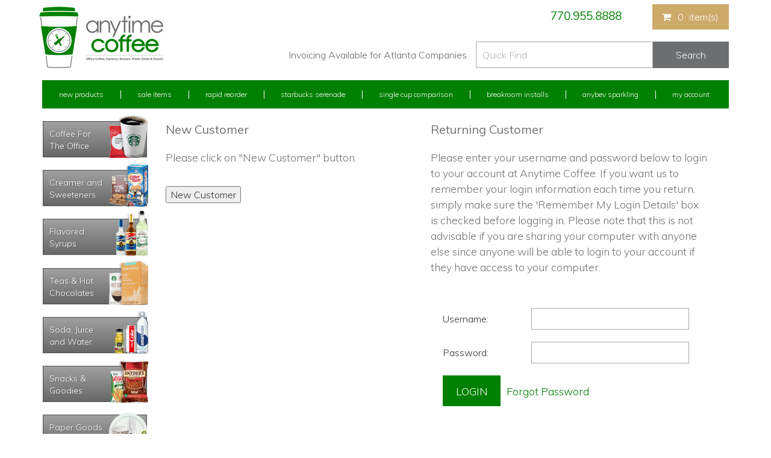

--- FILE ---
content_type: text/html;charset=iso-8859-1
request_url: https://www.anytimecoffee.com/login.cfm?GoTo=product%5Freview%5Fwrite%2Ecfm%3FID%3D1016%26PReview%3D1
body_size: 11163
content:
<!DOCTYPE html>
<html>
<head>
<title>Login</title>
<meta name="keywords" content="SE_Keywords">
<meta name="description" content="SE_Description">
<!-- main JQuery 1.6.1 -->
<script language="Javascript" src="//ajax.googleapis.com/ajax/libs/jquery/1.6.1/jquery.min.js"></script>
<script>var $jq161 = jQuery.noConflict();</script>
<!-- main JQuery 1.12.4 -->
<script language="Javascript" src="//ajax.googleapis.com/ajax/libs/jquery/1.12.4/jquery.min.js"></script>
<script language="Javascript" src="https://www.anytimecoffee.com/media/jquery/jquery-migrate-1.4.1.js"></script>
<script>var jq12 = jQuery.noConflict();var $amazon = jQuery.noConflict();var $country_state = jQuery.noConflict();var $canvas = jQuery.noConflict();var $checkout = jQuery.noConflict();var $parsley = jQuery.noConflict();var $login = jQuery.noConflict();var $f = jQuery.noConflict();var $trial = jQuery.noConflict();var $j = jQuery.noConflict();var $ = jQuery.noConflict();</script>
<!-- standard Bootstrap -->
<link id="tt" rel="stylesheet" href="https://www.anytimecoffee.com/media/bootstrap/3.3.6/css/bootstrap.min.css">
<script src="https://www.anytimecoffee.com/media/bootstrap/3.3.6/js/bootstrap.min.js"></script>
<!-- standard FontAwesome -->
<link rel="stylesheet" href="https://www.anytimecoffee.com/media/font-awesome/4.6.3/css/font-awesome.min.css">
<script language="javascript" src="/jscript/prettyphoto/js/jquery.prettyPhoto.new.js"></script>
<link href="/jscript/prettyphoto/css/prettyPhoto.css" rel="stylesheet" type="text/css" />
<script type="text/javascript" charset="utf-8">
$jq161(document).ready(function(){
$jq161("a[rel^='prettyPhoto']").prettyPhoto({social_tools:false,show_title:false,allow_resize: false});
});
</script>
<script>
$(document).ready(function(){
$.post("recommend_functions.cfm",
{
type: "setUserTime",
clientUTCOffset: function getClientUTCOffset() {var d = new Date();var clientUTCOffset = d.getTimezoneOffset();return clientUTCOffset;},
checkThis: "D1D2993FB4361555FECE806AF6058415"
}/*, function(data,status){alert("Data: " + data + "\nStatus: " + status);}*/
);
});
</script>
<style>.subtle_input {display:none !important;}</style>
<script src="/jscript/mutation/mutation_events.js"></script>
<script>
var passcfid = "CFID=b30a5575-7eb0-45f6-a82e-5383592d0a6b&CFTOKEN=0&jsessionid=BF49698C97360468942AEF7C00DF29DA";
</script>
<script>
var gdpr = 0;
var storename = "Anytime Coffee";
var cid = "0";
var cname = "";
var cprice_level = "0";
var showzerotax = 0;
var rightdate = "19-1-2026";
var dayoftheweek = "2";
var righttime = "22:56:6";
var asiapayglobal = 0;
var currencytype = "$";
</script>
<!-- jQuery (necessary for Bootstrap's JavaScript plugins) -->
<meta name="viewport" content="width=device-width, initial-scale=1, maximum-scale=1">
<meta http-equiv="Content-Type" content="text/html; charset=utf-8" />
<!--webfont-->
<link href="//fonts.googleapis.com/css2?family=Muli:wght@300;400;700&display=swap" rel="stylesheet">
<!-- ICON FONTS -->
<!-- cart -->
<script src="images_16/simplestarterv92/js/simpleCart.min.js"> </script>
<!-- css -->
<link rel="stylesheet" href="images_16/simplestarterv92/css/flexslider.css" type="text/css" media="screen" />
<link rel="stylesheet" href="images_16/simplestarterv92/css/swiper.min.css"/>
<link rel="stylesheet" href="images_16/simplestarterv92/css/jasny-bootstrap.min.css"/>
<!-- JQUERY -->
<script src="images_16/simplestarterv92/js/jasny-bootstrap.js" type="text/javascript"></script>
<script src="https://www.anytimecoffee.com/media/js/imagesloaded.js"></script>
<script src="/jscript/fixheights.js"></script>
<script src="/jscript/swiper/js/swiper.min.js"></script>
<script src="/jscript/jquerypopup/jquery.popupoverlay.js"></script>
<link rel="stylesheet" href="//code.jquery.com/ui/1.13.2/themes/base/jquery-ui.css">
<script src="https://code.jquery.com/ui/1.13.2/jquery-ui.js"></script>
<!-- Global site tag (gtag.js) - Google Analytics -->
<script async src="https://www.googletagmanager.com/gtag/js?id=G-XDKP6RNB4C"></script>
<script>
window.dataLayer = window.dataLayer || [];
function gtag(){dataLayer.push(arguments);}
gtag('js', new Date());
gtag('config', 'G-XDKP6RNB4C');
</script>
<link href="images_16/simplestarterv92/site.css?datetime=2026-01-18 05:04:17" rel="stylesheet" type="text/css" />
<meta name="iestemplateversion" content="16">
</head>
<body>
<script>
try {
var customtext = {"C01":"Username:","C09":"click here","C07":"click here now.","C08":"You have successfully logged in to your account. You will be automatically transferred to the 'My Account' section where you can view all details about your own account. If you are not transferred there within 5 seconds, please","INCORRECTPASSWORD2":"Incorrect password entered. Please enter your password exactly as shown when you registered with us. Your password is case-sensitive (PASSWORD is not the same as password). If you have forgotten your password, please click on the 'Forgot Password' button below to retrieve it.","D02":"Forgot Password","INCORRECTUSERNAME2":"Incorrect username entered. We cannot seem to find your username in our records. Please make sure you entered your username correctly.","E04":"Password not entered. Please enter your password","E01":"Username not entered. Please enter your username","E03":"Incorrect username entered. We cannot seem to find your username in our records. Please make sure you entered your username correctly.","SU_05":"Sorry, your account has been locked. Please try again after 60 minutes.","C05":"You have successfully logged in to your account. You will be automatically transferred to the page you were at before logging onto your account within 5 seconds.","C02":"Password:","C04":"Welcome,","CHECKOUTWITHOUTREGISTERING":"Checkout Without Registering","SU_01":"Please turn on your cookie","WHOLESALEAPPLICATIONMESSAGE":"You will need to have a customer account with us in order to complete the wholesale application process. \nPlease login to your account or register a new account if you do not have one to complete the wholesale application. Thank you.","E05":"Incorrect password entered. Please enter your password exactly as shown when you registered with us. Your password must not contain any '<' or '##' characters","E06":"Incorrect password entered. Please enter your password exactly as shown when you registered with us. Your password is case-sensitive (PASSWORD is not the same as password). If you have forgotten your password, please click on the 'Forgot Password' button below to retrieve it.","HEADERSECURITYQUESTION":"Please answer the security question below.","INCORRECTUSERNAME":"Incorrect username entered. Please enter your username exactly as shown when you registered with us. Your username must not contain any '<' or '##' characters","INCORRECTPASSWORD":"Incorrect password entered. Please enter your password exactly as shown when you registered with us. Your password must not contain any '<' or '##' characters","D01":"New Customer","C06":"If you are not automatically transferred to that page, please","D001":"Login","E001":"Login Unsuccessful","E002":"Sorry. There were some problems while you were trying to login. Please check the explanation below to for more information and how to correctly login to your account.","LOGINUNSUCCESSFUL":"Login Unsuccessful","E02":"Incorrect username entered. Please enter your username exactly as shown when you registered with us. Your username must not contain any '<' or '##' characters","LOGINPROBLEMS":"Sorry. There were some problems while you were trying to login. Please check the explanation below to for more information and how to correctly login to your account.","EMPTYPASSWORD":"Password not entered. Please enter your password","E07":"Successfully Logged Out","ER01":"Sorry, but we could not log you in. Please make sure that cookies are enabled on your browser, and try again.","INVALIDLOGIN":"Invalid Username and\/or Password","EMPTYUSERNAME":"Username not entered. Please enter your username","E08":"Thank you. You have been successfully logged out of your account.","ENTERCODE":"Security Code (enter the text you see above):","SU_03":"Sorry, your answer for the security is incorrect.","C03":"Remember My Login Details (for 2 weeks)","WHOLESALEAPPLICATIONTITLE":"Wholesale Application","YOURANSWER":"Your Answer","THANKYOULOGGEDOUT":"Thank you. You have been successfully logged out of your account.","ER02":"Invalid Security Code (what you typed did NOT match the displayed text).","ER03":"Incorrect Answer to Security Question.","ER04":"Please re-enter your login details.","ER05":"Your account has been locked temporarily. Please try again after 60 minutes.","REFRESH":"Can't read this? Click here for a new Security Code","SU_02":"Sorry, you did not match the image text.","SECURITYQUESTION":"Security Question","SU_04":"Please try again.","SUCCESSFULLYLOGGEDOUT":"Successfully Logged Out","REVIEWWITHOUTREGISTER":"Rate\/Review Products Without Registering"}
;
}
catch(err) {
console.log(err);
}
</script>
<link href="/jscript/contentbuilder/assets/ies-basic/ies-snippet-content.css" rel="stylesheet" type="text/css" />
<div data-iessection="templatetop"><div class="bg-overlay" style="display: none;"></div>
<header class="navbar navbar-default">
<div class="container">
<div class="visible-xs-block col-xs-12 nopad cvtiptop iesfontfamily2">
<!-- div class="col-md-6 col-sm-6 col-xs-6 nopad-left cvtopleft" data-iestype="html">
<p>Invoicing Available for Atlanta Companies</p>
</div -->
<div class="col-xs-12 nopad-right cvtopright" data-iestype="html" style="min-height: 0px; zoom: 1;">
<a href="tel:7709558888">770.955.8888</a>
</div>
</div>
<div class="col-md-12 col-sm-12 col-xs-12 nopad cvtop iesfontfamily2">
<div class="navbar-header col-md-3 col-sm-4 col-xs-5 nopad">
<!-- NAVBAR LOGO -->
<div class="navbar-brand navbar-logo img-responsive iesfontcolor3"><div id="logo" class="logo"><a href="default.cfm"><img src="images_16/simplestarterv92/images/logo.png" border="0" alt="anytimecoffee.com"></a></div>
</div>
</div>
<div class="visible-xs-block col-xs-7 nopad cvtopright">
<div class="col-xs-8 cvlogin">
<a href="my_account.cfm">My Account</a>
</div>
<!-- MENU BUTTON -->
<button type="button" class="navbar-toggle" data-toggle="offcanvas" data-target=".navbar-collapse" data-canvas="body">
<span class="sr-only">Toggle navigation</span>
<span class="icon-bar"></span>
<span class="icon-bar"></span>
<span class="icon-bar"></span>
</button>
</div>
<div class="col-md-9 col-sm-8 col-xs-12 nopad cvtopright">
<div class="col-md-12 col-sm-12 col-xs-12 nopad-right cvtopactbtn">
<div class="col-sm-3 col-sm-3 hidden-xs col-md-offset-7 col-sm-offset-6 col-xs-offset-0 nopad-right cvcall" data-iestype="html" style="min-height: 0px; zoom: 1;">
<a href="tel:7709558888">770.955.8888</a>
</div>
<div class="visible-xs-inline-block col-xs-6 cvrapidbtn">
<a href="rapid_reorder.cfm" class="iesbackgroundcolor1 iesfontcolor3">Rapid Reorder</a>
</div><div data-ieswidget="562" class="col-md-2 col-sm-3 col-xs-6 nopad-right cvcartbtn"><div class="cartbox checkout cart-toggle iesbackgroundcolor3 iesfontcolor3" id="cd-cart-trigger" data-toggle="offcanvas" data-target="#cart-collapse" data-canvas="body">
<span class="cart"><i class="fa fa-shopping-cart" aria-hidden="true"></i></span>
<span class="cart-total-qty iesfontfamily2" id="cart-qty">0</span>
<span class="topcarttext hidden-xs">item(s)</span>
</div></div>
</div>
<div class="col-md-12 col-sm-12 col-xs-12 nopad-right secondrow">
<div class="col-md-6 col-xs-6 hidden-xs cvinv" data-iestype="html" style="min-height: 0px; zoom: 1;">
<p>Invoicing Available for Atlanta Companies</p>
</div>
<div class="col-md-6 col-sm-6 col-xs-12 nopad searchbar">
<form action="search1.cfm">
<input type="text" placeholder="Quick Find" class="search" name="Search_Term">
<input class="search-submit searchbutton" type="submit" value="Search">
</form>
</div> 
</div>
</div>
<div class="col-md-12 col-sm-12 hidden-xs cvtopnav nopad iesfontfamily2">
<div class="navbar-top iesfontcolor3">
<ul data-iestype="linkslist" class="cvtopnav">
<li><a href="new_products.cfm">New Products</a></li>
<li><a href="on_sale.cfm">Sale Items</a></li>
<li><a href="rapid_reorder.cfm">Rapid Reorder</a></li>
<li><a href="starbucks_serenade.cfm">Starbucks Serenade</a></li>
<li><a href="single-cup-coffee.cfm">Single Cup Comparison</a></li>
<li><a href="breakroom_installs.cfm">Breakroom Installs</a></li>
<li><a href="anybeb_sparkling.cfm">Anybev Sparkling</a></li>
<li class="dropdown yamm-fw">
<a href="my_account.cfm" class="dropdown-toggle disabled" data-hover="dropdown">
My Account
</a>
<ul class="yamm-content iesfontfamily2 multi-level dropdown-menu">
<li class="category2">
<a href="my_account.cfm">
My Profile
</a>
</li>
<li class="category2">
<a href="my_account_link1.cfm">
My Reminders
</a>
</li>
<li class="category2">
<a href="view_my_orders.cfm">
My Orders
</a>
</li>
<li class="category2">
<a href="rapid_reorder.cfm">
My Rapid Reorder
</a>
</li>
<li class="category2">
<a href="addressbook.cfm">
My Address Book
</a>
</li>
<li class="category2">
<a href="show_wish_list.cfm">
My Stocklist
</a>
</li>
</ul>
</li>
</ul>
</div>
</div>
</div>
</div>
</header>
</div>
<div class="container iesfontfamily2"><div class="col-md-2 col-sm-2 nopad-left">
<div class="template-left-border" data-iessection="templateleft">
<div class="vnavbar navbar-collapse collapse" id="MainMenu" role="navigation">
<div class="visible-xs-block vnavbarli">
<a href="default.cfm">Home</a>
</div>
<div class="visible-xs-block vnavbarli">
<a href="rapid_reorder.cfm" class="cvrapidleftbtn">Rapid Reorder</a>
</div>
<div class="list-group panel sub-1">
<a href="cat-coffee-for-the-office.cfm" id="cat1" class="list-group-item list-group-item-success category1" data-toggle="collapse" data-target="#cat1_1" data-parent="#MainMenu">
<div class="leftmenutext">Coffee For<br>The Office</div>
<div class="leftmenuimg"><img src="images_16/simplestarterv92/images/coffeeoffice.png"></div>
</a>
<div class="collapse category2 sub-2 hidden-lg hidden-md hidden-sm" id="cat1_1">
<a href="cat-starbucks-serenade-whole-bean.cfm" class="list-group-item" data-parent="#SubMain1">
Starbucks Serenade Whole Bean</a>
<a href="cat-ground-office-coffee.cfm" class="list-group-item" data-parent="#SubMain1">
Ground Office Coffee</a>
<a href="cat-caribou-coffee-whole-bean-machine.cfm" class="list-group-item" data-parent="#SubMain1">
Caribou Coffee Whole Bean Machine</a>
<a href="cat-atlanta-flavia-coffee.cfm" class="list-group-item" data-parent="#SubMain1">
Flavia Single Cup Coffee</a>
<a href="cat-keurig-k-cups-coffee-service.cfm" class="list-group-item" data-parent="#SubMain1">
Keurig Office Coffee Service</a>
</div>
</div>
<div class="list-group panel sub-1">
<a href="cat-coffee-service-creamer.cfm" id="cat2" class="list-group-item list-group-item-success category1" data-toggle="collapse" data-target="#cat1_2" data-parent="#MainMenu">
<div class="leftmenutext padtop5">Creamer and Sweeteners</div>
<div class="leftmenuimg"><img src="images_16/simplestarterv92/images/Coffee-Mate-French-Vanilla-50-count.png"></div>
</a>
<div class="collapse category2 sub-2 hidden-lg hidden-md hidden-sm" id="cat1_2">
<a href="cat-coffee-mate-liquid-creamer.cfm" class="list-group-item" data-parent="#SubMain1">
Coffee Mate Liquid Creamer</a>
<a href="cat-coffee-mate-powder-creamer-canisters.cfm" class="list-group-item" data-parent="#SubMain1">
Coffee Mate Powder Creamer Canisters</a>
<a href="cat-bulk-non-dairy-and-half-half-creamers.cfm" class="list-group-item" data-parent="#SubMain1">
Bulk Non Dairy and Half &amp; Half Creamers</a>
<a href="cat-coffee-service-powder-creamer.cfm" class="list-group-item" data-parent="#SubMain1">
Coffee Service Powder Creamer</a>
<a href="cat-coffee-service-sugar.cfm" class="list-group-item" data-parent="#SubMain1">
Coffee Service Sugar</a>
<a href="cat-flavored-liquid-syrups.cfm" class="list-group-item" data-parent="#SubMain1">
Flavored Liquid Syrups</a>
</div>
</div>
<div class="list-group panel sub-1">
<a href="cat-flavored-liquid-syrups.cfm" id="cat133" class="list-group-item list-group-item-success category1">
<div class="leftmenutext padtop5">Flavored Syrups</div>
<div class="leftmenuimg"><img src="images_16/simplestarterv92/images/flavoured-syrups.png"></div>
</a>
</div>
<div class="list-group panel sub-1">
<a href="cat-coffee-service-teas.cfm" id="cat3" class="list-group-item list-group-item-success category1" data-toggle="collapse" data-target="#cat1_3" data-parent="#MainMenu">
<div class="leftmenutext">Teas &amp; Hot Chocolates</div>
<div class="leftmenuimg"><img src="images_16/simplestarterv92/images/Starbucks-Hot-Cocoa.png"></div>
</a>
<div class="collapse category2 sub-2 hidden-lg hidden-md hidden-sm" id="cat1_3">
<a href="cat-tazo-tea.cfm" class="list-group-item" data-parent="#SubMain1">
Tazo Tea</a>
<a href="cat-bigelow-classic-teas.cfm" class="list-group-item" data-parent="#SubMain1">
Bigelow Classic Teas</a>
<a href="cat-bigelow-herbal-teas.cfm" class="list-group-item" data-parent="#SubMain1">
Bigelow Herbal Teas</a>
<a href="cat-bigelow-green-tea.cfm" class="list-group-item" data-parent="#SubMain1">
Bigelow Green Tea</a>
<a href="cat-bigelow-teas-by-the-case-variety.cfm" class="list-group-item" data-parent="#SubMain1">
Bigelow Tea by the Case (Variety)</a>
<a href="cat-hot-chocolate-apple-cider.cfm" class="list-group-item" data-parent="#SubMain1">
Hot Chocolate &amp; Apple Cider</a>
</div>
</div>
<div class="list-group panel sub-1">
<a href="cat_soda.cfm" id="cat4" class="list-group-item list-group-item-success category1" data-toggle="collapse" data-target="#cat1_4" data-parent="#MainMenu">
<div class="leftmenutext">Soda, Juice and Water</div>
<div class="leftmenuimg"><img src="images_16/simplestarterv92/images/dasani-sparkling-meyer-lemon-12-oz-can.png"></div>
</a>
<div class="collapse category2 sub-2 hidden-lg hidden-md hidden-sm" id="cat1_4">
<a href="cat_can.cfm" class="list-group-item" data-parent="#SubMain1">
Can Drinks</a>
<a href="cat_diet.cfm" class="list-group-item" data-parent="#SubMain1">
Diet Can Drinks (12 Packs)</a>
<a href="cat_atlantabottledwater.cfm" class="list-group-item" data-parent="#SubMain1">
Bottled Water Brands</a>
<a href="cat_atlantacokedelivery.cfm" class="list-group-item" data-parent="#SubMain1">
Bottled Drinks (Sold in Singles)</a>
<a href="cat_minutemaidjuice.cfm" class="list-group-item" data-parent="#SubMain1">
Juices and Fruit Drinks</a>
<a href="cat_v8_juice_fusion_splash.cfm" class="list-group-item" data-parent="#SubMain1">
V8 Vegetable Juice</a>
<a href="cat_glaceau_vitamin_water.cfm" class="list-group-item" data-parent="#SubMain1">
Vitamin Waters</a>
<a href="cat_poweradebottles.cfm" class="list-group-item" data-parent="#SubMain1">
Sports Drinks</a>
<a href="cat_lacroixwater.cfm" class="list-group-item" data-parent="#SubMain1">
La Croix Sparkling Water</a>
<a href="cat_energydrinks.cfm" class="list-group-item" data-parent="#SubMain1">
Energy Drinks</a>
</div>
</div>
<div class="list-group panel sub-1">
<a href="cat_snacks.cfm" id="cat5" class="list-group-item list-group-item-success category1" data-toggle="collapse" data-target="#cat1_5" data-parent="#MainMenu">
<div class="leftmenutext">Snacks &amp; Goodies</div>
<div class="leftmenuimg"><img src="images_16/simplestarterv92/images/Snyders-Mini-Pretzels.png"></div>
</a>
<div class="collapse category2 sub-2 hidden-lg hidden-md hidden-sm" id="cat1_5">
<a href="cat-variety-bags.cfm" class="list-group-item" data-parent="#SubMain1">
Variety Bags</a>
<a href="cat-non-gmo-gluten-free-whole-grain-snacks.cfm" class="list-group-item" data-parent="#SubMain1">
Non GMO /Gluten Free / Whole Grain Snacks</a>
<a href="cat_pretzelsandcombos.cfm" class="list-group-item" data-parent="#SubMain1">
Pretzels and Combos</a>
<a href="cat-chips-deli-size.cfm" class="list-group-item" data-parent="#SubMain1">
Chips (Deli Size)</a>
<a href="cat_chips_individual.cfm" class="list-group-item" data-parent="#SubMain1">
Chips (Snack Size)</a>
<a href="cat_cookiesandcrackers.cfm" class="list-group-item" data-parent="#SubMain1">
Cookies and Crackers</a>
<a href="cat_trail.cfm" class="list-group-item" data-parent="#SubMain1">
Trail Mixes and Nuts</a>
<a href="cat-sensiblesnacks.cfm" class="list-group-item" data-parent="#SubMain1">
Sensible Snacks (Low Fat, Low Calorie, Natural)</a>
<a href="cat-refrigerated-items.cfm" class="list-group-item" data-parent="#SubMain1">
Refrigerated Items</a>
<a href="cat_granolabars.cfm" class="list-group-item" data-parent="#SubMain1">
Granola &amp; Cereal Bars (Other Natural Snacks)</a>
<a href="cat_microwavepopcorn.cfm" class="list-group-item" data-parent="#SubMain1">
Microwave &amp; Flavored Popcorn</a>
<a href="cat_candy1.cfm" class="list-group-item" data-parent="#SubMain1">
Candy, Gum and Mints</a>
<a href="cat-assorted-minis-and-candies.cfm" class="list-group-item" data-parent="#SubMain1">
Assorted Mini's and Candies</a>
<a href="cat_poptarts.cfm" class="list-group-item" data-parent="#SubMain1">
Pastry &amp; Pop Tarts</a>
<a href="cat_oatmealgritsmaruchansoup.cfm" class="list-group-item" data-parent="#SubMain1">
Oatmeal, Grits and Soups</a>
<a href="cat_snacks_goodies.cfm" class="list-group-item" data-parent="#SubMain1">
Goodies by the Box (Bulk)</a>
<a href="cat-vegan-snacks.cfm" class="list-group-item" data-parent="#SubMain1">
Vegan Snacks</a>
</div>
</div>
<div class="list-group panel sub-1">
<a href="cat-coffee-service-paper-goods.cfm" id="cat6" class="list-group-item list-group-item-success category1" data-toggle="collapse" data-target="#cat1_6" data-parent="#MainMenu">
<div class="leftmenutext">Paper Goods &amp; Other Supplies</div>
<div class="leftmenuimg"><img src="images_16/simplestarterv92/images/Dixie-Perfectouch.png"></div>
</a>
<div class="collapse category2 sub-2 hidden-lg hidden-md hidden-sm" id="cat1_6">
<a href="cat-cleaning-supplies.cfm" class="list-group-item" data-parent="#SubMain1">
Cleaning Supplies</a>
<a href="cat-cold-cups-and-lids.cfm" class="list-group-item" data-parent="#SubMain1">
Cold Cups and Lids</a>
<a href="cat-ketchup-mustard-mayo-packs.cfm" class="list-group-item" data-parent="#SubMain1">
Condiment Packs</a>
<a href="cat-eco-products.cfm" class="list-group-item" data-parent="#SubMain1">
Eco Products</a>
<a href="cat-first-aid-and-medicines.cfm" class="list-group-item" data-parent="#SubMain1">
First Aid and Medicines</a>
<a href="cat-hot-cups-and-lids.cfm" class="list-group-item" data-parent="#SubMain1">
Hot Cups and Lids</a>
<a href="cat-paper-towels-tissues-and-napkins.cfm" class="list-group-item" data-parent="#SubMain1">
Paper Towels, Tissues and Napkins</a>
<a href="cat-plastic-utensils-and-table-covers.cfm" class="list-group-item" data-parent="#SubMain1">
Plastic Utensils and Table Covers</a>
<a href="cat-plates-bowls-and-straws.cfm" class="list-group-item" data-parent="#SubMain1">
Plates, Bowls and Straws</a>
<a href="pd_coffee.cfm" class="list-group-item" data-parent="#SubMain1">
Coffee Filters</a>
<a href="pd_stir.cfm" class="list-group-item" data-parent="#SubMain1">
Stir Stix (1000 count)</a>
</div>
</div>
<div class="list-group panel sub-1">
<a href="cat-commercial-coffee-equipment.cfm" id="cat7" class="list-group-item list-group-item-success category1" data-toggle="collapse" data-target="#cat1_7" data-parent="#MainMenu">
<div class="leftmenutext">Coffee Equipment</div>
<div class="leftmenuimg"><img src="images_16/simplestarterv92/images/Flavia-C500.png"></div>
</a>
<div class="collapse category2 sub-2 hidden-lg hidden-md hidden-sm" id="cat1_7">
<a href="cat-commercial-coffee-service-brewers.cfm" class="list-group-item" data-parent="#SubMain1">
Commercial Coffee Service Brewers</a>
<a href="cat-filtered-water-coolers.cfm" class="list-group-item" data-parent="#SubMain1">
Filtered Water Coolers</a>
<a href="cat-coke-coolers-and-vending-machines.cfm" class="list-group-item" data-parent="#SubMain1">
Coke Coolers and Vending Machines</a>
<a href="cat-coffee-service-accessories.cfm" class="list-group-item" data-parent="#SubMain1">
Coffee Service Accessories &amp; Organizers</a>
</div>
</div>
<div class="list-group panel sub-1">
<a href="cat-cleaning-supplies.cfm" id="cat9" class="list-group-item list-group-item-success category1" data-parent="#MainMenu">
<div class="leftmenutext">Cleaning Supplies</div>
<div class="leftmenuimg"><img src="images_16/simplestarterv92/images/soft-soap.png"></div>
</a>
</div>
<div class="list-group panel sub-1">
<a href="cat-about-us.cfm" id="cat8" class="list-group-item list-group-item-success category1" data-parent="#MainMenu">
<div class="leftmenutext padtop25">About Us</div>
<div class="leftmenuimg truckimg"><img src="images_16/simplestarterv92/images/abtus.png"></div>
</a>
</div>
<div class="visible-xs-block vnavbarli">
<a href="my_account.cfm">My Account</a>
</div>
<div class="visible-xs-block vnavbarli">
<a href="new_products.cfm">New Products</a>
</div>
<div class="visible-xs-block vnavbarli">
<a href="on_sale.cfm">Sale Items</a>
</div>
<div class="visible-xs-block vnavbarli">
<a href="cat-starbucks-serenade-whole-bean.cfm">Starbucks Serenade</a>
</div>
<div class="visible-xs-block vnavbarli">
<a href="coffee_service.cfm">Single Cup Comparison</a>
</div>
<div class="visible-xs-block vnavbarli">
<a href="micro_markets.cfm">Breakroom Installs</a>
</div>
<div class="visible-xs-block vnavbarli">
<a href="tel:7709558888">770.955.8888</a>
</div>
</div>
</div>
</div><div class="col-md-10 col-sm-10 col-xs-12 mainbody">
<form action="login1.cfm" method="post" id="form_checkout_login">
<input name="cookie_CFID" type="hidden" value="b30a5575-7eb0-45f6-a82e-5383592d0a6b" />
<input type="hidden" name="ForwardTo" value="product_review_write.cfm?ID=1016&amp;PReview=1" />
<div id="newlogin">
<h3>New Customer</h3>
<p>Please click on "New Customer" button.</p>
<table align="center" border="0" width="100%" cellpadding="3" cellspacing="3">
<tbody>
<tr><td>
<table align="center" width="100%" border="0" cellpadding="3" cellspacing="3">
<tbody>
<tr><td nowrap>
<input type="button" value="New Customer" OnClick="location.href='product_review_write.cfm?ID=1016&PReview=1&new=1'" /> 
</td></tr>
</tbody></table></td></tr></tbody></table>
</div>
<div id="showQuestion"></div>
<div id="userlogin">
<h3>Returning Customer</h3><p>Please enter your username and password below to login to your account at Anytime Coffee. If you want us to remember your login information each time you return, simply make sure the 'Remember My Login Details' box is checked before logging in. Please note that this is not advisable if you are sharing your computer with anyone else since anyone will be able to login to your account if they have access to your computer.</p>
<table align="center" border="0" width="100%" cellpadding="3" cellspacing="3">
<tbody>
<tr><td>
<table align="center" width="80%" border="0" cellpadding="3" cellspacing="3"><tbody>
<tr><td bgcolor="white"><a class="tableheader">
Username:</a></td><td bgcolor="white"> 
<input type="text" name="Username" size="20" maxlength="255" value="" />
</td>
</tr>
<tr><td bgcolor="white"><a class="tableheader">Password:</a></td>
<td bgcolor="white"><input type="password" name="Password" size="20" maxlength="20" value="" /></td></tr> 
<tr>
<td colspan="2" bgcolor="white" > 
<p>
<input id="submitbtn" type="submit" value="Login" /> 
<input type="button" value="Forgot Password" OnClick="location.href='change_password.cfm'" />
</p>
</td>
</tr>
</tbody>
</table></td></tr></tbody></table>
</div>
</form>
</div></div>
<div data-iessection="templatebottom"><footer class="iesfontfamily2 iesfontcolor2"><div class="container"><div class="col-md-12 col-sm-12 col-xs-12 nopad footer"><div class="col-md-3 col-sm-3 col-xs-12 nopad-left footerlinks"><ul data-iestype="linkslist" style=""><li><a href="my_account.cfm">My Account</a></li><li><a href="rapid_reorder.cfm">Rapid Reorder</a></li><li><a href="rapid_reorder.cfm">My Previous Orders</a></li><li><a href="addressbook.cfm">My Address Book</a></li><li><a href="show_wish_list.cfm">My Stocklist</a></li><li><a href="view_my_orders.cfm">Track Order</a></li></ul></div><div class="col-md-3 col-sm-3 col-xs-12 nopad-left footerlinks"><ul data-iestype="linkslist" style=""><li class=""><a href="new_products.cfm">New Products</a></li><li class=""><a href="on_sale.cfm">Sale Items</a></li><li class=""><a href="starbucks_serenade.cfm">Starbucks Serenade</a></li><li class=""><a href="single-cup-coffee.cfm">Single Cup Comparison</a></li><li class=""><a href="breakroom_installs.cfm">Breakroom Installs</a></li><li class=""><a href="anybeb_sparkling.cfm">AnyBev Sparkling</a></li></ul></div>
<div class="col-md-6 col-sm-6 col-xs-12 nopad-right cvfbkform iesfontfamily2">
<div class="cvfeedback col-md-12 col-sm-12 col-xs-12 nopad">
<div class="col-md-12 col-sm-12 col-xs-12 nopad contactcv">
<div class="col-md-6 col-sm-6 col-xs-12 contactno" data-iestype="html" style="min-height: 0px; zoom: 1;"><a href="tel:7709558888">770.955.8888</a></div>
<div class="col-md-6 col-sm-6 col-xs-12 contacthrs" data-iestype="html" style="min-height: 0px; zoom: 1;"><p>Hours of Operation<br>Mon-Friday 8:00 - 4:30 pm Eastern</p></div>
</div>
<div id="fbkform-head" class="col-md-12 col-sm-12 col-xs-12 fbkform-head" data-iestype="html" style="min-height: 0px; zoom: 1;">
<h4 class="iesfontcolor3">Have Questions or Feedback?</h4><p><a style="text-decoration:underline;color:white;font-weight:bold;" href="contact_us.cfm">Please let us know what you need or think!</a></p>
</div>
<!--
<div class="col-md-12 col-sm-12 col-xs-12 nopad-right fbkform-body">
<form name="fbkform" method="post" action="handle_form.cfm"><input type="hidden" name="key" value="01E089728B064C8D859BAF78D12448586085109464B794252DD869325BF04A952D6453E2E5601096EAD79408B4795C63DCBA08FB042824FB59217BC846CFDCC5F2B6CAE02C8C6E66EAD3166F41F1136E"><div id="fbkform-body" class="col-md-12 col-sm-12 col-xs-12 nopad"><div class="col-md-12 col-sm-12 col-xs-12 nopad fbk-fielddv"><textarea size="8" name="Enquiry" id="fbk-enquiry" placeholder="Comments"></textarea></div><div class="col-md-12 col-sm-12 col-xs-12 nopad fbk-fielddv"><p>Email Address</p><input name="Email" id="fbk-email" placeholder="" type="text"></div><div id="fbk-submit" class="col-md-12 col-sm-12 col-xs-12 nopad"><input value="Submit" id="fbkform-submitbtn" type="submit"></div></div>
</form>
</div>
-->
</div>
</div>
<div class="copyright col-md-12 col-sm-12 col-xs-12"><div id="copyright" data-ieswidget="561">
<style>#copyright .footer {padding:0;}</style>All rights reserved. Copyright Anytime Coffee 2026</div></div></div></div></footer><div class="cartpanel navmenu navmenu-default navmenu-fixed-right offcanvas iesfontfamily2 iesfontcolor2" id="cart-collapse" style="display: none;"><!-- Shopping-cart-mini --><div data-ieswidget="560">
<div id="cd-cart" class="col-md-12 col-sm-12 col-xs-12 nopad">
<div class="cd-cart-content col-md-12 col-sm-12 col-xs-12 nopad">
<div class="cd-cart-total col-md-12 col-sm-12 col-xs-12 nopad">
<div class="cart-header col-md-12 col-sm-12 col-xs-12 nopad text-center iesfontfamily1">
<i class="fa fa-times" aria-hidden="true"></i>
<h4>MY CART</h4>
</div>
<div class="hara-cart-total col-md-12 col-sm-12 col-xs-12 nopad text-center iesfontfamily1">
<p>
Total <span>$0.00</span>
</p>
</div>
<div class="col-md-12 col-sm-12 col-xs-12 nopad checkout-btns">
<div class="col-md-6 col-sm-6 col-xs-6">
<div class="view-cart iesfontcolor1 iesfontfamily1" onclick="location.href='show_cart.cfm';">View Cart</div>
</div>
<div class="col-md-6 col-sm-6 col-xs-6 nopad-left">
<a href="checkout.cfm" class="checkout-btn iesbackgroundcolor1 iesfontfamily1">Checkout</a>
</div>
</div>
</div>
<!-- cd-cart-total -->
<div class="cd-cart-items col-md-12 col-sm-12 col-xs-12">
</div>
<!-- cd-cart-items -->
</div>
<!-- end-shopping-cart-mini -->
</div>
<!-- end-shopping-cart-mini -->
</div>
</div><!-- JS --><script src="images_16/simplestarterv92/js/classie.js"></script><script src="images_16/simplestarterv92/js/uisearch.js"></script><script src="images_16/simplestarterv92/js/shrinker-modal.js"></script><script>$(document).ready(function () {$(".cart-toggle").click(function (event) {event.stopPropagation();$("#cart-collapse").toggle("slide");$(".bg-overlay").show();});$("#cart-collapse").on("click", function (event) {event.stopPropagation();});});$(".cart-header i").on("click", function () {$("#cart-collapse").hide();$(".bg-overlay").hide();});$(document).on("click", function () {$("#cart-collapse").hide();});</script><script>$(document).ready(function () {/* Initiate Dropdown */ $(".navbar-top ul.cvtopnav .dropdown-toggle").dropdown();$(".navbar .navbar-top ul.cvtopnav .dropdown-toggle").addClass("disabled");$(".navbar-top ul.cvtopnav .navbar-toggle").on("click", function (e) {e.preventDefault();});/* Hover effect */ $(".navbar-top ul.cvtopnav .dropdown.yamm-fw").hover(function () {$(this).addClass("open");},function () {$(this).removeClass("open");});$(document).on("click", ".yamm .dropdown-menu", function (e) {e.stopPropagation();});$(".category2, .category3").each(function () {if ($(this).find("ul.dropdown-menu").length && !$.trim($(this).find("ul.dropdown-menu").html()) == "") {$(this).addClass("dropdown-submenu");$(this).find("a").first().addClass("dropdown-toggle").attr("data-toggle", "dropdown");}});if ($(window).width() <= 768) {$(".navbar .navbar-top ul.cvtopnav").find(".dropdown-toggle").bind("hover", function () {return false;});$(".navbar .navbar-top ul.cvtopnav .dropdown-toggle").removeClass("disabled");$(".navbar-top ul.cvtopnav .dropdown-toggle").each(function () {$(this).removeAttr("data-hover").attr("data-toggle", "dropdown");if ($.trim($(this).next("ul").text()).length == 0) {$(this).removeAttr("data-toggle");$(this).on("click touchend", function () {window.location.href = $(this).attr("href");});}});$(".navbar-top ul.cvtopnav .dropdown-submenu a.dropdown-toggle").on("click", function (e) {$(this).next(".dropdown-menu").toggle();e.stopPropagation();e.preventDefault();});}$(".navbar-top ul.cvtopnav .navbar-toggle").on("click", function (e) {e.preventDefault();/* if ($('.hara-navbar-top:not(".offcanvas-clone")').hasClass('in canvas-slid')) {console.log('show');$('.bg-overlay').hide(); } */ if (!$('.hara-navbar-top:not(".offcanvas-clone")').hasClass("in canvas-slid")) {$(".bg-overlay").show();}});$(".bg-overlay").on("click", function (e) {e.preventDefault();$(".bg-overlay").removeAttr("style");for (i = 0; i < 500; i++) {setTimeout(function () {$(".bg-overlay").removeAttr("style");}, i);}});});jQuery(document).ready(function () {jQuery("[data-toggle='collapse']").click(function () {if ($(window).width() < 768) {event.preventDefault();}var mytarget = jQuery(this).attr("data-target");jQuery("#" + mytarget).toggle();});});</script><script>$(document).ready(function () {checkScreenSize();});$(window).resize(function () {checkScreenSize();});function checkScreenSize() {/* Create the measurement node */ var scrollDiv = document.createElement("div");scrollDiv.className = "scrollbar-measure";document.body.appendChild(scrollDiv);/* Get the scrollbar width */ var scrollbarWidth = scrollDiv.offsetWidth - scrollDiv.clientWidth;/* Delete the DIV */ document.body.removeChild(scrollDiv);var width = $(window).width() + scrollbarWidth;if (width <= 767) {$(".navbar-collapse").addClass("navmenu navmenu-default navmenu-fixed-right offcanvas");$(".product_vert").addClass("product");jQuery("[data-toggle='collapse']").click(function (e) {e.preventDefault();});} else {$(".navbar-collapse").removeClass("navmenu navmenu-default navmenu-fixed-right offcanvas");$(".product_vert").removeClass("product");}}$(".carttext a").addClass("iesfontfamily2");$(".stocknotificationtext a").addClass("iesfontfamily2");$(document).ready(function () {$(".navbar-toggle").on("click", function (e) {e.preventDefault();/* if ($('.hara-navbar-top:not(".offcanvas-clone")').hasClass('in canvas-slid')) {console.log('show');$('.bg-overlay').hide(); } */ if (!$('.navbar-collapse:not(".offcanvas-clone")').hasClass("in canvas-slid")) {$(".bg-overlay").show();}});$(".bg-overlay").on("click", function (e) {e.preventDefault();$(".bg-overlay").removeAttr("style");for (i = 0; i < 500; i++) {setTimeout(function () {$(".bg-overlay").removeAttr("style");}, i);}});});/*$( ".cvrapidtrable .cvrhead:odd" ).css( "background-color", "#C8F5DD" );$( ".cvrapidtrable .cvrtail:odd" ).css( "background-color", "#C8F5DD" );*/ $(".products-grid .product").each(function (index) {$(this).find(".money, .product_save_price").wrapAll("<div class='pricediv' ></div>");});if (window.location.href.indexOf("show_cart") > -1) {$(".shopping-cart-summary .cart-remove-all").insertAfter(".shopping-cart-buttons .ShowCartContinueBtn");}</script><script>$(document).ready(function () {if ($("div.product_pic_div").length > 0) {$("div.product_pic_div").imagesLoaded(function () {console.log("load resize fixheight");fixheight("div.product", "div.product_pic_div", "div.product_name", "div.product_price");});$(window).resize(function () {console.log("resize fixheight");fixheight("div.product", "div.product_pic_div", "div.product_name", "div.product_price");});setTimeout(function () {fixheight("div.product", "div.product_pic_div", "div.product_name", "div.product_price");}, 2000);}});</script><script src="https://www.anytimecoffee.com/media/js/search_ajax.js"></script><link href="https://www.anytimecoffee.com/media/js/search_ajax.css" rel="stylesheet" type="text/css"><script>activateLiveSearch('input[name="Search_Term"]', true);</script>
</div>
<script>jQuery(document).ready(function(){
if (/chrom(e|ium)/.test(navigator.userAgent.toLowerCase())) {
jQuery('body').css('opacity', '1.0')
}
});
// Handle "placeholder" if placeholder is not supported (eg. IE9 and below)
if (document.createElement("input").placeholder == undefined) {
jQuery(function() {
jQuery('[placeholder]').focus(function() {
var input = jQuery(this);
if (input.val() == input.attr('placeholder')) {
input.val('');
input.removeClass('placeholder');
}
}).blur(function() {
var input = jQuery(this);
if (input.val() == '' || input.val() == input.attr('placeholder')) {
input.addClass('placeholder');
input.val(input.attr('placeholder'));
}
});
jQuery('[placeholder]').parents('form').submit(function() {
jQuery(this).find('[placeholder]').each(function() {
var input = jQuery(this);
if (input.val() == input.attr('placeholder')) {
input.val('');
}
})
});
});
}
</script>
<script language="javascript" src="/jscript/js.cookie.js"></script>
<script src="/jscript/responsify.min.js"></script>
<script type="text/javascript">var popupVar1 = "ndfhfgnsw43egt4gsg4d";</script>
<script src="/jscript/iespopup/assets/js/iesPopup.js"></script>
<script src="/jscript/public_assets/js/newsletter.js"></script>
</body>
</html>
